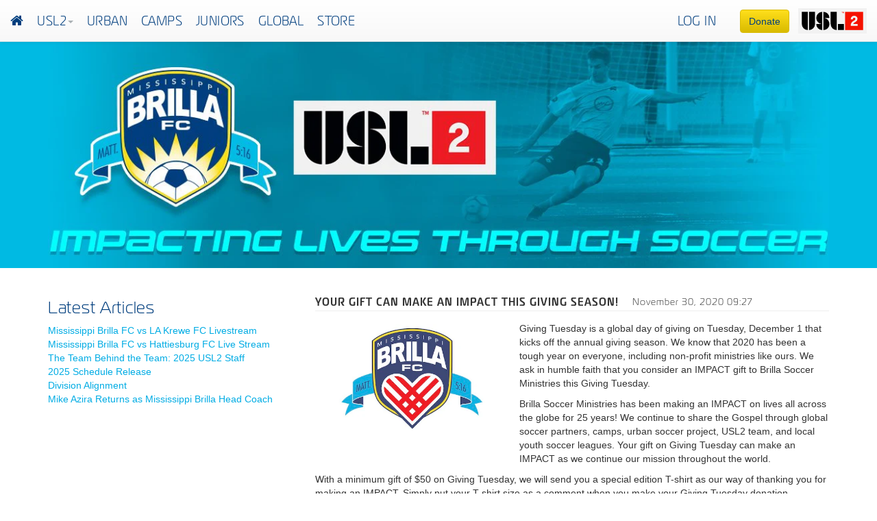

--- FILE ---
content_type: text/html; charset=utf-8
request_url: https://brillasoccer.org/blogs/news/your-gift-can-make-an-impact-this-giving-season
body_size: 13828
content:
<!DOCTYPE html>
<html lang="en">

<head>
  
  	<!-- Mobile Meta -->
  	<meta name="viewport" content="width=device-width, initial-scale=1, maximum-scale=1">
	<meta charset="utf-8">
  	<link rel="canonical" href="https://brillasoccer.org/blogs/news/your-gift-can-make-an-impact-this-giving-season" />
  	<link rel="sitemap" type="application/xml" title="Sitemap" href="/sitemap.xml" />
  	

	
		<title>Your gift can make an IMPACT this giving season! | Brilla Soccer Ministries</title>
	

	
		<meta name="description" content="Giving Tuesday is a global day of giving on Tuesday, December 1 that kicks off the annual giving season. We know that 2020 has been a tough year on everyone, including non-profit ministries like ours. We ask in humble faith that you consider an IMPACT gift to Brilla Soccer Ministries this Giving Tuesday. Brilla Soccer " /> 
	 

	
		<meta name="keywords" content="">
	

  	<!-- Styles -->
  	<link href="//brillasoccer.org/cdn/shop/t/2/assets/bootstrap.css?v=151326995707861436581421873208" rel="stylesheet" type="text/css" media="all" />
  	<link href="//brillasoccer.org/cdn/shop/t/2/assets/bootstrap-theme.min.css?v=168974169617132940021421873295" rel="stylesheet" type="text/css" media="all" />
  	<link href="//brillasoccer.org/cdn/shop/t/2/assets/style.css?v=28943781119300641771746461440" rel="stylesheet" type="text/css" media="all" />
  
  	<!-- Scripts -->
	<link rel="stylesheet" href="https://use.typekit.net/xpg7qtw.css">
	<script src="https://ajax.googleapis.com/ajax/libs/jquery/2.2.4/jquery.min.js"></script>
	<script src="//brillasoccer.org/cdn/shopifycloud/storefront/assets/themes_support/option_selection-b017cd28.js" type="text/javascript"></script>

	<script>window.performance && window.performance.mark && window.performance.mark('shopify.content_for_header.start');</script><meta id="shopify-digital-wallet" name="shopify-digital-wallet" content="/7368423/digital_wallets/dialog">
<meta name="shopify-checkout-api-token" content="9826347dd51b532e8e865fce1b9ae105">
<link rel="alternate" type="application/atom+xml" title="Feed" href="/blogs/news.atom" />
<script async="async" src="/checkouts/internal/preloads.js?locale=en-US"></script>
<link rel="preconnect" href="https://shop.app" crossorigin="anonymous">
<script async="async" src="https://shop.app/checkouts/internal/preloads.js?locale=en-US&shop_id=7368423" crossorigin="anonymous"></script>
<script id="shopify-features" type="application/json">{"accessToken":"9826347dd51b532e8e865fce1b9ae105","betas":["rich-media-storefront-analytics"],"domain":"brillasoccer.org","predictiveSearch":true,"shopId":7368423,"locale":"en"}</script>
<script>var Shopify = Shopify || {};
Shopify.shop = "brillasoccer.myshopify.com";
Shopify.locale = "en";
Shopify.currency = {"active":"USD","rate":"1.0"};
Shopify.country = "US";
Shopify.theme = {"name":"Envy","id":9346764,"schema_name":null,"schema_version":null,"theme_store_id":411,"role":"main"};
Shopify.theme.handle = "null";
Shopify.theme.style = {"id":null,"handle":null};
Shopify.cdnHost = "brillasoccer.org/cdn";
Shopify.routes = Shopify.routes || {};
Shopify.routes.root = "/";</script>
<script type="module">!function(o){(o.Shopify=o.Shopify||{}).modules=!0}(window);</script>
<script>!function(o){function n(){var o=[];function n(){o.push(Array.prototype.slice.apply(arguments))}return n.q=o,n}var t=o.Shopify=o.Shopify||{};t.loadFeatures=n(),t.autoloadFeatures=n()}(window);</script>
<script>
  window.ShopifyPay = window.ShopifyPay || {};
  window.ShopifyPay.apiHost = "shop.app\/pay";
  window.ShopifyPay.redirectState = null;
</script>
<script id="shop-js-analytics" type="application/json">{"pageType":"article"}</script>
<script defer="defer" async type="module" src="//brillasoccer.org/cdn/shopifycloud/shop-js/modules/v2/client.init-shop-cart-sync_D0dqhulL.en.esm.js"></script>
<script defer="defer" async type="module" src="//brillasoccer.org/cdn/shopifycloud/shop-js/modules/v2/chunk.common_CpVO7qML.esm.js"></script>
<script type="module">
  await import("//brillasoccer.org/cdn/shopifycloud/shop-js/modules/v2/client.init-shop-cart-sync_D0dqhulL.en.esm.js");
await import("//brillasoccer.org/cdn/shopifycloud/shop-js/modules/v2/chunk.common_CpVO7qML.esm.js");

  window.Shopify.SignInWithShop?.initShopCartSync?.({"fedCMEnabled":true,"windoidEnabled":true});

</script>
<script>
  window.Shopify = window.Shopify || {};
  if (!window.Shopify.featureAssets) window.Shopify.featureAssets = {};
  window.Shopify.featureAssets['shop-js'] = {"shop-cart-sync":["modules/v2/client.shop-cart-sync_D9bwt38V.en.esm.js","modules/v2/chunk.common_CpVO7qML.esm.js"],"init-fed-cm":["modules/v2/client.init-fed-cm_BJ8NPuHe.en.esm.js","modules/v2/chunk.common_CpVO7qML.esm.js"],"init-shop-email-lookup-coordinator":["modules/v2/client.init-shop-email-lookup-coordinator_pVrP2-kG.en.esm.js","modules/v2/chunk.common_CpVO7qML.esm.js"],"shop-cash-offers":["modules/v2/client.shop-cash-offers_CNh7FWN-.en.esm.js","modules/v2/chunk.common_CpVO7qML.esm.js","modules/v2/chunk.modal_DKF6x0Jh.esm.js"],"init-shop-cart-sync":["modules/v2/client.init-shop-cart-sync_D0dqhulL.en.esm.js","modules/v2/chunk.common_CpVO7qML.esm.js"],"init-windoid":["modules/v2/client.init-windoid_DaoAelzT.en.esm.js","modules/v2/chunk.common_CpVO7qML.esm.js"],"shop-toast-manager":["modules/v2/client.shop-toast-manager_1DND8Tac.en.esm.js","modules/v2/chunk.common_CpVO7qML.esm.js"],"pay-button":["modules/v2/client.pay-button_CFeQi1r6.en.esm.js","modules/v2/chunk.common_CpVO7qML.esm.js"],"shop-button":["modules/v2/client.shop-button_Ca94MDdQ.en.esm.js","modules/v2/chunk.common_CpVO7qML.esm.js"],"shop-login-button":["modules/v2/client.shop-login-button_DPYNfp1Z.en.esm.js","modules/v2/chunk.common_CpVO7qML.esm.js","modules/v2/chunk.modal_DKF6x0Jh.esm.js"],"avatar":["modules/v2/client.avatar_BTnouDA3.en.esm.js"],"shop-follow-button":["modules/v2/client.shop-follow-button_BMKh4nJE.en.esm.js","modules/v2/chunk.common_CpVO7qML.esm.js","modules/v2/chunk.modal_DKF6x0Jh.esm.js"],"init-customer-accounts-sign-up":["modules/v2/client.init-customer-accounts-sign-up_CJXi5kRN.en.esm.js","modules/v2/client.shop-login-button_DPYNfp1Z.en.esm.js","modules/v2/chunk.common_CpVO7qML.esm.js","modules/v2/chunk.modal_DKF6x0Jh.esm.js"],"init-shop-for-new-customer-accounts":["modules/v2/client.init-shop-for-new-customer-accounts_BoBxkgWu.en.esm.js","modules/v2/client.shop-login-button_DPYNfp1Z.en.esm.js","modules/v2/chunk.common_CpVO7qML.esm.js","modules/v2/chunk.modal_DKF6x0Jh.esm.js"],"init-customer-accounts":["modules/v2/client.init-customer-accounts_DCuDTzpR.en.esm.js","modules/v2/client.shop-login-button_DPYNfp1Z.en.esm.js","modules/v2/chunk.common_CpVO7qML.esm.js","modules/v2/chunk.modal_DKF6x0Jh.esm.js"],"checkout-modal":["modules/v2/client.checkout-modal_U_3e4VxF.en.esm.js","modules/v2/chunk.common_CpVO7qML.esm.js","modules/v2/chunk.modal_DKF6x0Jh.esm.js"],"lead-capture":["modules/v2/client.lead-capture_DEgn0Z8u.en.esm.js","modules/v2/chunk.common_CpVO7qML.esm.js","modules/v2/chunk.modal_DKF6x0Jh.esm.js"],"shop-login":["modules/v2/client.shop-login_CoM5QKZ_.en.esm.js","modules/v2/chunk.common_CpVO7qML.esm.js","modules/v2/chunk.modal_DKF6x0Jh.esm.js"],"payment-terms":["modules/v2/client.payment-terms_BmrqWn8r.en.esm.js","modules/v2/chunk.common_CpVO7qML.esm.js","modules/v2/chunk.modal_DKF6x0Jh.esm.js"]};
</script>
<script id="__st">var __st={"a":7368423,"offset":-21600,"reqid":"40e40272-a655-44c1-9ae3-c9dd1e6fc279-1764988533","pageurl":"brillasoccer.org\/blogs\/news\/your-gift-can-make-an-impact-this-giving-season","s":"articles-388647944240","u":"d906b58517ca","p":"article","rtyp":"article","rid":388647944240};</script>
<script>window.ShopifyPaypalV4VisibilityTracking = true;</script>
<script id="captcha-bootstrap">!function(){'use strict';const t='contact',e='account',n='new_comment',o=[[t,t],['blogs',n],['comments',n],[t,'customer']],c=[[e,'customer_login'],[e,'guest_login'],[e,'recover_customer_password'],[e,'create_customer']],r=t=>t.map((([t,e])=>`form[action*='/${t}']:not([data-nocaptcha='true']) input[name='form_type'][value='${e}']`)).join(','),a=t=>()=>t?[...document.querySelectorAll(t)].map((t=>t.form)):[];function s(){const t=[...o],e=r(t);return a(e)}const i='password',u='form_key',d=['recaptcha-v3-token','g-recaptcha-response','h-captcha-response',i],f=()=>{try{return window.sessionStorage}catch{return}},m='__shopify_v',_=t=>t.elements[u];function p(t,e,n=!1){try{const o=window.sessionStorage,c=JSON.parse(o.getItem(e)),{data:r}=function(t){const{data:e,action:n}=t;return t[m]||n?{data:e,action:n}:{data:t,action:n}}(c);for(const[e,n]of Object.entries(r))t.elements[e]&&(t.elements[e].value=n);n&&o.removeItem(e)}catch(o){console.error('form repopulation failed',{error:o})}}const l='form_type',E='cptcha';function T(t){t.dataset[E]=!0}const w=window,h=w.document,L='Shopify',v='ce_forms',y='captcha';let A=!1;((t,e)=>{const n=(g='f06e6c50-85a8-45c8-87d0-21a2b65856fe',I='https://cdn.shopify.com/shopifycloud/storefront-forms-hcaptcha/ce_storefront_forms_captcha_hcaptcha.v1.5.2.iife.js',D={infoText:'Protected by hCaptcha',privacyText:'Privacy',termsText:'Terms'},(t,e,n)=>{const o=w[L][v],c=o.bindForm;if(c)return c(t,g,e,D).then(n);var r;o.q.push([[t,g,e,D],n]),r=I,A||(h.body.append(Object.assign(h.createElement('script'),{id:'captcha-provider',async:!0,src:r})),A=!0)});var g,I,D;w[L]=w[L]||{},w[L][v]=w[L][v]||{},w[L][v].q=[],w[L][y]=w[L][y]||{},w[L][y].protect=function(t,e){n(t,void 0,e),T(t)},Object.freeze(w[L][y]),function(t,e,n,w,h,L){const[v,y,A,g]=function(t,e,n){const i=e?o:[],u=t?c:[],d=[...i,...u],f=r(d),m=r(i),_=r(d.filter((([t,e])=>n.includes(e))));return[a(f),a(m),a(_),s()]}(w,h,L),I=t=>{const e=t.target;return e instanceof HTMLFormElement?e:e&&e.form},D=t=>v().includes(t);t.addEventListener('submit',(t=>{const e=I(t);if(!e)return;const n=D(e)&&!e.dataset.hcaptchaBound&&!e.dataset.recaptchaBound,o=_(e),c=g().includes(e)&&(!o||!o.value);(n||c)&&t.preventDefault(),c&&!n&&(function(t){try{if(!f())return;!function(t){const e=f();if(!e)return;const n=_(t);if(!n)return;const o=n.value;o&&e.removeItem(o)}(t);const e=Array.from(Array(32),(()=>Math.random().toString(36)[2])).join('');!function(t,e){_(t)||t.append(Object.assign(document.createElement('input'),{type:'hidden',name:u})),t.elements[u].value=e}(t,e),function(t,e){const n=f();if(!n)return;const o=[...t.querySelectorAll(`input[type='${i}']`)].map((({name:t})=>t)),c=[...d,...o],r={};for(const[a,s]of new FormData(t).entries())c.includes(a)||(r[a]=s);n.setItem(e,JSON.stringify({[m]:1,action:t.action,data:r}))}(t,e)}catch(e){console.error('failed to persist form',e)}}(e),e.submit())}));const S=(t,e)=>{t&&!t.dataset[E]&&(n(t,e.some((e=>e===t))),T(t))};for(const o of['focusin','change'])t.addEventListener(o,(t=>{const e=I(t);D(e)&&S(e,y())}));const B=e.get('form_key'),M=e.get(l),P=B&&M;t.addEventListener('DOMContentLoaded',(()=>{const t=y();if(P)for(const e of t)e.elements[l].value===M&&p(e,B);[...new Set([...A(),...v().filter((t=>'true'===t.dataset.shopifyCaptcha))])].forEach((e=>S(e,t)))}))}(h,new URLSearchParams(w.location.search),n,t,e,['guest_login'])})(!0,!0)}();</script>
<script integrity="sha256-52AcMU7V7pcBOXWImdc/TAGTFKeNjmkeM1Pvks/DTgc=" data-source-attribution="shopify.loadfeatures" defer="defer" src="//brillasoccer.org/cdn/shopifycloud/storefront/assets/storefront/load_feature-81c60534.js" crossorigin="anonymous"></script>
<script crossorigin="anonymous" defer="defer" src="//brillasoccer.org/cdn/shopifycloud/storefront/assets/shopify_pay/storefront-65b4c6d7.js?v=20250812"></script>
<script data-source-attribution="shopify.dynamic_checkout.dynamic.init">var Shopify=Shopify||{};Shopify.PaymentButton=Shopify.PaymentButton||{isStorefrontPortableWallets:!0,init:function(){window.Shopify.PaymentButton.init=function(){};var t=document.createElement("script");t.src="https://brillasoccer.org/cdn/shopifycloud/portable-wallets/latest/portable-wallets.en.js",t.type="module",document.head.appendChild(t)}};
</script>
<script data-source-attribution="shopify.dynamic_checkout.buyer_consent">
  function portableWalletsHideBuyerConsent(e){var t=document.getElementById("shopify-buyer-consent"),n=document.getElementById("shopify-subscription-policy-button");t&&n&&(t.classList.add("hidden"),t.setAttribute("aria-hidden","true"),n.removeEventListener("click",e))}function portableWalletsShowBuyerConsent(e){var t=document.getElementById("shopify-buyer-consent"),n=document.getElementById("shopify-subscription-policy-button");t&&n&&(t.classList.remove("hidden"),t.removeAttribute("aria-hidden"),n.addEventListener("click",e))}window.Shopify?.PaymentButton&&(window.Shopify.PaymentButton.hideBuyerConsent=portableWalletsHideBuyerConsent,window.Shopify.PaymentButton.showBuyerConsent=portableWalletsShowBuyerConsent);
</script>
<script data-source-attribution="shopify.dynamic_checkout.cart.bootstrap">document.addEventListener("DOMContentLoaded",(function(){function t(){return document.querySelector("shopify-accelerated-checkout-cart, shopify-accelerated-checkout")}if(t())Shopify.PaymentButton.init();else{new MutationObserver((function(e,n){t()&&(Shopify.PaymentButton.init(),n.disconnect())})).observe(document.body,{childList:!0,subtree:!0})}}));
</script>
<link id="shopify-accelerated-checkout-styles" rel="stylesheet" media="screen" href="https://brillasoccer.org/cdn/shopifycloud/portable-wallets/latest/accelerated-checkout-backwards-compat.css" crossorigin="anonymous">
<style id="shopify-accelerated-checkout-cart">
        #shopify-buyer-consent {
  margin-top: 1em;
  display: inline-block;
  width: 100%;
}

#shopify-buyer-consent.hidden {
  display: none;
}

#shopify-subscription-policy-button {
  background: none;
  border: none;
  padding: 0;
  text-decoration: underline;
  font-size: inherit;
  cursor: pointer;
}

#shopify-subscription-policy-button::before {
  box-shadow: none;
}

      </style>

<script>window.performance && window.performance.mark && window.performance.mark('shopify.content_for_header.end');</script>

	

<link href="https://monorail-edge.shopifysvc.com" rel="dns-prefetch">
<script>(function(){if ("sendBeacon" in navigator && "performance" in window) {try {var session_token_from_headers = performance.getEntriesByType('navigation')[0].serverTiming.find(x => x.name == '_s').description;} catch {var session_token_from_headers = undefined;}var session_cookie_matches = document.cookie.match(/_shopify_s=([^;]*)/);var session_token_from_cookie = session_cookie_matches && session_cookie_matches.length === 2 ? session_cookie_matches[1] : "";var session_token = session_token_from_headers || session_token_from_cookie || "";function handle_abandonment_event(e) {var entries = performance.getEntries().filter(function(entry) {return /monorail-edge.shopifysvc.com/.test(entry.name);});if (!window.abandonment_tracked && entries.length === 0) {window.abandonment_tracked = true;var currentMs = Date.now();var navigation_start = performance.timing.navigationStart;var payload = {shop_id: 7368423,url: window.location.href,navigation_start,duration: currentMs - navigation_start,session_token,page_type: "article"};window.navigator.sendBeacon("https://monorail-edge.shopifysvc.com/v1/produce", JSON.stringify({schema_id: "online_store_buyer_site_abandonment/1.1",payload: payload,metadata: {event_created_at_ms: currentMs,event_sent_at_ms: currentMs}}));}}window.addEventListener('pagehide', handle_abandonment_event);}}());</script>
<script id="web-pixels-manager-setup">(function e(e,d,r,n,o){if(void 0===o&&(o={}),!Boolean(null===(a=null===(i=window.Shopify)||void 0===i?void 0:i.analytics)||void 0===a?void 0:a.replayQueue)){var i,a;window.Shopify=window.Shopify||{};var t=window.Shopify;t.analytics=t.analytics||{};var s=t.analytics;s.replayQueue=[],s.publish=function(e,d,r){return s.replayQueue.push([e,d,r]),!0};try{self.performance.mark("wpm:start")}catch(e){}var l=function(){var e={modern:/Edge?\/(1{2}[4-9]|1[2-9]\d|[2-9]\d{2}|\d{4,})\.\d+(\.\d+|)|Firefox\/(1{2}[4-9]|1[2-9]\d|[2-9]\d{2}|\d{4,})\.\d+(\.\d+|)|Chrom(ium|e)\/(9{2}|\d{3,})\.\d+(\.\d+|)|(Maci|X1{2}).+ Version\/(15\.\d+|(1[6-9]|[2-9]\d|\d{3,})\.\d+)([,.]\d+|)( \(\w+\)|)( Mobile\/\w+|) Safari\/|Chrome.+OPR\/(9{2}|\d{3,})\.\d+\.\d+|(CPU[ +]OS|iPhone[ +]OS|CPU[ +]iPhone|CPU IPhone OS|CPU iPad OS)[ +]+(15[._]\d+|(1[6-9]|[2-9]\d|\d{3,})[._]\d+)([._]\d+|)|Android:?[ /-](13[3-9]|1[4-9]\d|[2-9]\d{2}|\d{4,})(\.\d+|)(\.\d+|)|Android.+Firefox\/(13[5-9]|1[4-9]\d|[2-9]\d{2}|\d{4,})\.\d+(\.\d+|)|Android.+Chrom(ium|e)\/(13[3-9]|1[4-9]\d|[2-9]\d{2}|\d{4,})\.\d+(\.\d+|)|SamsungBrowser\/([2-9]\d|\d{3,})\.\d+/,legacy:/Edge?\/(1[6-9]|[2-9]\d|\d{3,})\.\d+(\.\d+|)|Firefox\/(5[4-9]|[6-9]\d|\d{3,})\.\d+(\.\d+|)|Chrom(ium|e)\/(5[1-9]|[6-9]\d|\d{3,})\.\d+(\.\d+|)([\d.]+$|.*Safari\/(?![\d.]+ Edge\/[\d.]+$))|(Maci|X1{2}).+ Version\/(10\.\d+|(1[1-9]|[2-9]\d|\d{3,})\.\d+)([,.]\d+|)( \(\w+\)|)( Mobile\/\w+|) Safari\/|Chrome.+OPR\/(3[89]|[4-9]\d|\d{3,})\.\d+\.\d+|(CPU[ +]OS|iPhone[ +]OS|CPU[ +]iPhone|CPU IPhone OS|CPU iPad OS)[ +]+(10[._]\d+|(1[1-9]|[2-9]\d|\d{3,})[._]\d+)([._]\d+|)|Android:?[ /-](13[3-9]|1[4-9]\d|[2-9]\d{2}|\d{4,})(\.\d+|)(\.\d+|)|Mobile Safari.+OPR\/([89]\d|\d{3,})\.\d+\.\d+|Android.+Firefox\/(13[5-9]|1[4-9]\d|[2-9]\d{2}|\d{4,})\.\d+(\.\d+|)|Android.+Chrom(ium|e)\/(13[3-9]|1[4-9]\d|[2-9]\d{2}|\d{4,})\.\d+(\.\d+|)|Android.+(UC? ?Browser|UCWEB|U3)[ /]?(15\.([5-9]|\d{2,})|(1[6-9]|[2-9]\d|\d{3,})\.\d+)\.\d+|SamsungBrowser\/(5\.\d+|([6-9]|\d{2,})\.\d+)|Android.+MQ{2}Browser\/(14(\.(9|\d{2,})|)|(1[5-9]|[2-9]\d|\d{3,})(\.\d+|))(\.\d+|)|K[Aa][Ii]OS\/(3\.\d+|([4-9]|\d{2,})\.\d+)(\.\d+|)/},d=e.modern,r=e.legacy,n=navigator.userAgent;return n.match(d)?"modern":n.match(r)?"legacy":"unknown"}(),u="modern"===l?"modern":"legacy",c=(null!=n?n:{modern:"",legacy:""})[u],f=function(e){return[e.baseUrl,"/wpm","/b",e.hashVersion,"modern"===e.buildTarget?"m":"l",".js"].join("")}({baseUrl:d,hashVersion:r,buildTarget:u}),m=function(e){var d=e.version,r=e.bundleTarget,n=e.surface,o=e.pageUrl,i=e.monorailEndpoint;return{emit:function(e){var a=e.status,t=e.errorMsg,s=(new Date).getTime(),l=JSON.stringify({metadata:{event_sent_at_ms:s},events:[{schema_id:"web_pixels_manager_load/3.1",payload:{version:d,bundle_target:r,page_url:o,status:a,surface:n,error_msg:t},metadata:{event_created_at_ms:s}}]});if(!i)return console&&console.warn&&console.warn("[Web Pixels Manager] No Monorail endpoint provided, skipping logging."),!1;try{return self.navigator.sendBeacon.bind(self.navigator)(i,l)}catch(e){}var u=new XMLHttpRequest;try{return u.open("POST",i,!0),u.setRequestHeader("Content-Type","text/plain"),u.send(l),!0}catch(e){return console&&console.warn&&console.warn("[Web Pixels Manager] Got an unhandled error while logging to Monorail."),!1}}}}({version:r,bundleTarget:l,surface:e.surface,pageUrl:self.location.href,monorailEndpoint:e.monorailEndpoint});try{o.browserTarget=l,function(e){var d=e.src,r=e.async,n=void 0===r||r,o=e.onload,i=e.onerror,a=e.sri,t=e.scriptDataAttributes,s=void 0===t?{}:t,l=document.createElement("script"),u=document.querySelector("head"),c=document.querySelector("body");if(l.async=n,l.src=d,a&&(l.integrity=a,l.crossOrigin="anonymous"),s)for(var f in s)if(Object.prototype.hasOwnProperty.call(s,f))try{l.dataset[f]=s[f]}catch(e){}if(o&&l.addEventListener("load",o),i&&l.addEventListener("error",i),u)u.appendChild(l);else{if(!c)throw new Error("Did not find a head or body element to append the script");c.appendChild(l)}}({src:f,async:!0,onload:function(){if(!function(){var e,d;return Boolean(null===(d=null===(e=window.Shopify)||void 0===e?void 0:e.analytics)||void 0===d?void 0:d.initialized)}()){var d=window.webPixelsManager.init(e)||void 0;if(d){var r=window.Shopify.analytics;r.replayQueue.forEach((function(e){var r=e[0],n=e[1],o=e[2];d.publishCustomEvent(r,n,o)})),r.replayQueue=[],r.publish=d.publishCustomEvent,r.visitor=d.visitor,r.initialized=!0}}},onerror:function(){return m.emit({status:"failed",errorMsg:"".concat(f," has failed to load")})},sri:function(e){var d=/^sha384-[A-Za-z0-9+/=]+$/;return"string"==typeof e&&d.test(e)}(c)?c:"",scriptDataAttributes:o}),m.emit({status:"loading"})}catch(e){m.emit({status:"failed",errorMsg:(null==e?void 0:e.message)||"Unknown error"})}}})({shopId: 7368423,storefrontBaseUrl: "https://brillasoccer.org",extensionsBaseUrl: "https://extensions.shopifycdn.com/cdn/shopifycloud/web-pixels-manager",monorailEndpoint: "https://monorail-edge.shopifysvc.com/unstable/produce_batch",surface: "storefront-renderer",enabledBetaFlags: ["2dca8a86"],webPixelsConfigList: [{"id":"75792432","eventPayloadVersion":"v1","runtimeContext":"LAX","scriptVersion":"1","type":"CUSTOM","privacyPurposes":["ANALYTICS"],"name":"Google Analytics tag (migrated)"},{"id":"shopify-app-pixel","configuration":"{}","eventPayloadVersion":"v1","runtimeContext":"STRICT","scriptVersion":"0450","apiClientId":"shopify-pixel","type":"APP","privacyPurposes":["ANALYTICS","MARKETING"]},{"id":"shopify-custom-pixel","eventPayloadVersion":"v1","runtimeContext":"LAX","scriptVersion":"0450","apiClientId":"shopify-pixel","type":"CUSTOM","privacyPurposes":["ANALYTICS","MARKETING"]}],isMerchantRequest: false,initData: {"shop":{"name":"Brilla Soccer Ministries","paymentSettings":{"currencyCode":"USD"},"myshopifyDomain":"brillasoccer.myshopify.com","countryCode":"US","storefrontUrl":"https:\/\/brillasoccer.org"},"customer":null,"cart":null,"checkout":null,"productVariants":[],"purchasingCompany":null},},"https://brillasoccer.org/cdn","ae1676cfwd2530674p4253c800m34e853cb",{"modern":"","legacy":""},{"shopId":"7368423","storefrontBaseUrl":"https:\/\/brillasoccer.org","extensionBaseUrl":"https:\/\/extensions.shopifycdn.com\/cdn\/shopifycloud\/web-pixels-manager","surface":"storefront-renderer","enabledBetaFlags":"[\"2dca8a86\"]","isMerchantRequest":"false","hashVersion":"ae1676cfwd2530674p4253c800m34e853cb","publish":"custom","events":"[[\"page_viewed\",{}]]"});</script><script>
  window.ShopifyAnalytics = window.ShopifyAnalytics || {};
  window.ShopifyAnalytics.meta = window.ShopifyAnalytics.meta || {};
  window.ShopifyAnalytics.meta.currency = 'USD';
  var meta = {"page":{"pageType":"article","resourceType":"article","resourceId":388647944240}};
  for (var attr in meta) {
    window.ShopifyAnalytics.meta[attr] = meta[attr];
  }
</script>
<script class="analytics">
  (function () {
    var customDocumentWrite = function(content) {
      var jquery = null;

      if (window.jQuery) {
        jquery = window.jQuery;
      } else if (window.Checkout && window.Checkout.$) {
        jquery = window.Checkout.$;
      }

      if (jquery) {
        jquery('body').append(content);
      }
    };

    var hasLoggedConversion = function(token) {
      if (token) {
        return document.cookie.indexOf('loggedConversion=' + token) !== -1;
      }
      return false;
    }

    var setCookieIfConversion = function(token) {
      if (token) {
        var twoMonthsFromNow = new Date(Date.now());
        twoMonthsFromNow.setMonth(twoMonthsFromNow.getMonth() + 2);

        document.cookie = 'loggedConversion=' + token + '; expires=' + twoMonthsFromNow;
      }
    }

    var trekkie = window.ShopifyAnalytics.lib = window.trekkie = window.trekkie || [];
    if (trekkie.integrations) {
      return;
    }
    trekkie.methods = [
      'identify',
      'page',
      'ready',
      'track',
      'trackForm',
      'trackLink'
    ];
    trekkie.factory = function(method) {
      return function() {
        var args = Array.prototype.slice.call(arguments);
        args.unshift(method);
        trekkie.push(args);
        return trekkie;
      };
    };
    for (var i = 0; i < trekkie.methods.length; i++) {
      var key = trekkie.methods[i];
      trekkie[key] = trekkie.factory(key);
    }
    trekkie.load = function(config) {
      trekkie.config = config || {};
      trekkie.config.initialDocumentCookie = document.cookie;
      var first = document.getElementsByTagName('script')[0];
      var script = document.createElement('script');
      script.type = 'text/javascript';
      script.onerror = function(e) {
        var scriptFallback = document.createElement('script');
        scriptFallback.type = 'text/javascript';
        scriptFallback.onerror = function(error) {
                var Monorail = {
      produce: function produce(monorailDomain, schemaId, payload) {
        var currentMs = new Date().getTime();
        var event = {
          schema_id: schemaId,
          payload: payload,
          metadata: {
            event_created_at_ms: currentMs,
            event_sent_at_ms: currentMs
          }
        };
        return Monorail.sendRequest("https://" + monorailDomain + "/v1/produce", JSON.stringify(event));
      },
      sendRequest: function sendRequest(endpointUrl, payload) {
        // Try the sendBeacon API
        if (window && window.navigator && typeof window.navigator.sendBeacon === 'function' && typeof window.Blob === 'function' && !Monorail.isIos12()) {
          var blobData = new window.Blob([payload], {
            type: 'text/plain'
          });

          if (window.navigator.sendBeacon(endpointUrl, blobData)) {
            return true;
          } // sendBeacon was not successful

        } // XHR beacon

        var xhr = new XMLHttpRequest();

        try {
          xhr.open('POST', endpointUrl);
          xhr.setRequestHeader('Content-Type', 'text/plain');
          xhr.send(payload);
        } catch (e) {
          console.log(e);
        }

        return false;
      },
      isIos12: function isIos12() {
        return window.navigator.userAgent.lastIndexOf('iPhone; CPU iPhone OS 12_') !== -1 || window.navigator.userAgent.lastIndexOf('iPad; CPU OS 12_') !== -1;
      }
    };
    Monorail.produce('monorail-edge.shopifysvc.com',
      'trekkie_storefront_load_errors/1.1',
      {shop_id: 7368423,
      theme_id: 9346764,
      app_name: "storefront",
      context_url: window.location.href,
      source_url: "//brillasoccer.org/cdn/s/trekkie.storefront.94e7babdf2ec3663c2b14be7d5a3b25b9303ebb0.min.js"});

        };
        scriptFallback.async = true;
        scriptFallback.src = '//brillasoccer.org/cdn/s/trekkie.storefront.94e7babdf2ec3663c2b14be7d5a3b25b9303ebb0.min.js';
        first.parentNode.insertBefore(scriptFallback, first);
      };
      script.async = true;
      script.src = '//brillasoccer.org/cdn/s/trekkie.storefront.94e7babdf2ec3663c2b14be7d5a3b25b9303ebb0.min.js';
      first.parentNode.insertBefore(script, first);
    };
    trekkie.load(
      {"Trekkie":{"appName":"storefront","development":false,"defaultAttributes":{"shopId":7368423,"isMerchantRequest":null,"themeId":9346764,"themeCityHash":"4009199720552164826","contentLanguage":"en","currency":"USD","eventMetadataId":"3c5f5983-fb20-4058-ae63-04212fce0775"},"isServerSideCookieWritingEnabled":true,"monorailRegion":"shop_domain","enabledBetaFlags":["f0df213a"]},"Session Attribution":{},"S2S":{"facebookCapiEnabled":false,"source":"trekkie-storefront-renderer","apiClientId":580111}}
    );

    var loaded = false;
    trekkie.ready(function() {
      if (loaded) return;
      loaded = true;

      window.ShopifyAnalytics.lib = window.trekkie;

      var originalDocumentWrite = document.write;
      document.write = customDocumentWrite;
      try { window.ShopifyAnalytics.merchantGoogleAnalytics.call(this); } catch(error) {};
      document.write = originalDocumentWrite;

      window.ShopifyAnalytics.lib.page(null,{"pageType":"article","resourceType":"article","resourceId":388647944240,"shopifyEmitted":true});

      var match = window.location.pathname.match(/checkouts\/(.+)\/(thank_you|post_purchase)/)
      var token = match? match[1]: undefined;
      if (!hasLoggedConversion(token)) {
        setCookieIfConversion(token);
        
      }
    });


        var eventsListenerScript = document.createElement('script');
        eventsListenerScript.async = true;
        eventsListenerScript.src = "//brillasoccer.org/cdn/shopifycloud/storefront/assets/shop_events_listener-3da45d37.js";
        document.getElementsByTagName('head')[0].appendChild(eventsListenerScript);

})();</script>
  <script>
  if (!window.ga || (window.ga && typeof window.ga !== 'function')) {
    window.ga = function ga() {
      (window.ga.q = window.ga.q || []).push(arguments);
      if (window.Shopify && window.Shopify.analytics && typeof window.Shopify.analytics.publish === 'function') {
        window.Shopify.analytics.publish("ga_stub_called", {}, {sendTo: "google_osp_migration"});
      }
      console.error("Shopify's Google Analytics stub called with:", Array.from(arguments), "\nSee https://help.shopify.com/manual/promoting-marketing/pixels/pixel-migration#google for more information.");
    };
    if (window.Shopify && window.Shopify.analytics && typeof window.Shopify.analytics.publish === 'function') {
      window.Shopify.analytics.publish("ga_stub_initialized", {}, {sendTo: "google_osp_migration"});
    }
  }
</script>
<script
  defer
  src="https://brillasoccer.org/cdn/shopifycloud/perf-kit/shopify-perf-kit-2.1.2.min.js"
  data-application="storefront-renderer"
  data-shop-id="7368423"
  data-render-region="gcp-us-east1"
  data-page-type="article"
  data-theme-instance-id="9346764"
  data-theme-name=""
  data-theme-version=""
  data-monorail-region="shop_domain"
  data-resource-timing-sampling-rate="10"
  data-shs="true"
  data-shs-beacon="true"
  data-shs-export-with-fetch="true"
  data-shs-logs-sample-rate="1"
></script>
</head>

<body>
  





<div id="mobile-navigation">
	<nav class="nav">
		<ul>
			
			
			
				<li><a href="/">Home</a></li>
				
          		
							      
					
					
						<li>
							<a href="/pages/usl2"><span class="nav-label">USL2</span><span class="caret"></span></a>
							<ul class="dropdown-menu" role="menu" aria-labelledby="dLabel">
								
								<li><a href="/pages/2025-roster">2025 Roster</a></li>
								
								<li><a href="/pages/copy-of-2025-usl-league-two-schedule">2025 Schedule</a></li>
								
								<li><a href="/pages/pdl-tickets">USL2 Tickets</a></li>
								
								<li><a href="/collections/sponsorships">Sponsor Brilla</a></li>
								
								<li><a href="/pages/usl2">About Brilla FC</a></li>
								
								<li><a href="/pages/pdl-sponsors">Our Sponsors</a></li>
								
							</ul>
						</li>
					
				
							      
					
					          
          				
							<li><a href="/pages/urban">Urban</a></li>
						
					
				
							      
					
					          
          				
							<li><a href="/pages/camps">Camps</a></li>
						
					
				
							      
					
					          
          				
							<li><a href="/pages/juniors">Juniors</a></li>
						
					
				
							      
					
					          
          				
							<li><a href="/pages/global">Global</a></li>
						
					
				
							      
					
					          
          				
          					<li><a href="https://teamlocker.squadlocker.com/#/lockers/mississippi-brilla-fc-0" target="_blank" rel="nofollow">Store</a></li>
          				
					
				
			
          
          	<li><a href="/products/donation">Donate</a></li>
                    
          	<li class="usl-league-info">
          		<a href="https://www.uslleaguetwo.com/" target="_blank" rel="nofollow">
				<img src="//brillasoccer.org/cdn/shop/t/2/assets/usl2-logo.svg?v=54662145747721346481547764693" class="usl-logo" width="100%">
              	</a>
          	</li>
					
			
				<li><a href="/account">My Account</a></li>
				<li><a href="/account/logout" id="customer_logout_link">Log out</a></li>
			
		</ul>
	</nav>
</div> 

<header id="site-header" class="clearfix">
	<nav class="navbar navbar-default navbar-static-top">
	<div class="container-fluid">
      	<!-- Brand and toggle get grouped for better mobile display -->
    	<div class="navbar-header visible-xs" id="responsive-menu-button">
      		<a class="navbar-toggle pull-left collapsed" href="#sidr-mobile">
        	<span class="icon-bar"></span>
        	<span class="icon-bar"></span>
        	<span class="icon-bar"></span>
      		</a>
      		<a class="navbar-brand" href="#">Brilla Soccer Ministries</a>
    	</div>
      
      	<!-- Collect the nav links, forms, and other content for toggling -->
      	<div class="collapse navbar-collapse" id="bs-example-navbar-collapse-1">
		<ul class="nav navbar-nav">
			<li><a href="/"><i class="fa fa-home"></i></a></li>
          
			
				
				
					<li class="dropdown">
						<a href="#" data-toggle="dropdown" class="dropdown-toggle">
						<span class="nav-label">USL2</span><span class="caret"></span>
						</a>
						<ul class="dropdown-menu" role="menu" aria-labelledby="dLabel">
							
							<li><a href="/pages/2025-roster">2025 Roster</a></li>
				            
							<li><a href="/pages/copy-of-2025-usl-league-two-schedule">2025 Schedule</a></li>
				            
							<li><a href="/pages/pdl-tickets">USL2 Tickets</a></li>
				            
							<li><a href="/collections/sponsorships">Sponsor Brilla</a></li>
				            
							<li><a href="/pages/usl2">About Brilla FC</a></li>
				            
							<li><a href="/pages/pdl-sponsors">Our Sponsors</a></li>
				            
						</ul>
					</li>
				
			
				
				
          			
						<li><a href="/pages/urban">Urban</a></li>
					
				
			
				
				
          			
						<li><a href="/pages/camps">Camps</a></li>
					
				
			
				
				
          			
						<li><a href="/pages/juniors">Juniors</a></li>
					
				
			
				
				
          			
						<li><a href="/pages/global">Global</a></li>
					
				
			
				
				
          			
          				<li><a href="https://teamlocker.squadlocker.com/#/lockers/mississippi-brilla-fc-0" target="_blank" rel="nofollow">Store</a></li>
          			
				
			
		</ul>
  
  		<ul class="nav navbar-nav navbar-right">
          	
				<li class="customer-account-links">
					
						<a href="https://brillasoccer.org/customer_authentication/redirect?locale=en&amp;region_country=US" id="customer_login_link">Log in</a>
					
				</li>
			
            
          	
          
          	
          
          	<form class="navbar-form navbar-left">
          		<a href="/pages/donation" class="btn btn-donate">Donate</a>
              
              	<a href="https://www.uslleaguetwo.com/" target="_blank" rel="nofollow">
				<img src="//brillasoccer.org/cdn/shop/t/2/assets/usl2-logo.svg?v=54662145747721346481547764693" class="usl-logo" width="100">
              	</a>
          	</form>
  		</ul>
      	</div><!--/collapse-->
  		
	</div><!--/container-->
</nav>


















  
	<!--=============== DESKTOP SLIDER / MOBILE LOGO ==============================================================-->
  	<div class="container hidden-xs">
  		

  		
  				<div class="flexslider-container">
	<div class="flexslider">
    <ul class="slides">

        
        
        
        <li>
          
          <a href="/pages/usl2" title=""><img src="//brillasoccer.org/cdn/shop/t/2/assets/carousel-item-2.jpg?v=104478941119699254851547748746" alt="" /></a>
          


			
        </li>
        
        
		
        
        
        
        
      
        
    </ul>
  </div>
</div>
  		
	</div>
</header>
 
  

	<div class="visible-xs">
	  	<a href="/" title="Home"><img src="//brillasoccer.org/cdn/shop/t/2/assets/mobile-mainpic.jpg?v=92373480651782189061547855663" alt="Brilla Soccer Ministries" width="100%" /></a>
	</div>

  
  
 
  


	


<div id="main" role="main" class="page-crema">
	<div class="container">
		
			<article id="" class="post hentry">

	<div class="row">
      
      <div class="col-md-4">
		<div id="blog-sidebar">



<h3 class="custom-font first">Latest Articles</h3>

<ul>
  
    <li>
      <a href="/blogs/news/mississippi-brilla-fc-vs-la-krewe-fc-livestream">Mississippi Brilla FC vs LA Krewe FC Livestream</a>
    </li>
  
    <li>
      <a href="/blogs/news/mississippi-brilla-fc-vs-hattiesburg-fc-live-stream">Mississippi Brilla FC vs Hattiesburg FC Live Stream</a>
    </li>
  
    <li>
      <a href="/blogs/news/the-team-behind-the-team-2025-usl2-staff">The Team Behind the Team: 2025 USL2 Staff</a>
    </li>
  
    <li>
      <a href="/blogs/news/2025-schedule-release">2025 Schedule Release</a>
    </li>
  
    <li>
      <a href="/blogs/news/division-alignment">Division Alignment</a>
    </li>
  
    <li>
      <a href="/blogs/news/mike-azira-returns-as-mississippi-brilla-head-coach">Mike Azira Returns as Mississippi Brilla Head Coach</a>
    </li>
  
</ul>



  
  
  
  
  
  
  



<div class="clear"></div>

</div><!-- #blog-sidebar -->
	</div>
	
	<div class="col-md-8">
      
      
  
  	<header>
		<div class="title-bar custom-font clearfix">
			<h1>Your gift can make an IMPACT this giving season!</h1>
			<h3 class="title-bar-sub"><time class="updated" datetime="November 30, 2020 09:27" pubdate>November 30, 2020 09:27</time></h3>
		</div>
	</header>
	
	<section class="entry-content" id="article_content">
      	<p class="col-sm-5 blog-images"><img src="https://cdn.shopify.com/s/files/1/0736/8423/files/2020-11-30-01.jpg?v=1606749163" alt=""></p>
      	<p>Giving Tuesday is a global day of giving on Tuesday, December 1 that kicks off the annual giving season. We know that 2020 has been a tough year on everyone, including non-profit ministries like ours. We ask in humble faith that you consider an IMPACT gift to Brilla Soccer Ministries this Giving Tuesday.</p>
<p>Brilla Soccer Ministries has been making an IMPACT on lives all across the globe for 25 years! We continue to share the Gospel through global soccer partners, camps, urban soccer project, USL2 team, and local youth soccer leagues. Your gift on Giving Tuesday can make an IMPACT as we continue our mission throughout the world.</p>
<p>With a minimum gift of $50 on Giving Tuesday, we will send you a special edition T-shirt as our way of thanking you for making an IMPACT. Simply put your T-shirt size as a comment when you make your Giving Tuesday donation.</p>
<p style="text-align: center;">Donate here:</p>
<p style="text-align: center;"><a href="https://brillasoccer.org/pages/donation" target="_blank" rel="noopener noreferrer"><img src="https://cdn.shopify.com/s/files/1/0736/8423/files/donate_240x240.png?v=1606749743" alt=""></a></p>
<table width="100%">
<tbody>
<tr>
<td style="text-align: center;">
<h2>Give $50 and receive this t-shirt as a thank-you!</h2>
</td>
</tr>
<tr>
<td> <img src="https://cdn.shopify.com/s/files/1/0736/8423/files/shirt_480x480.gif?v=1606749996" alt="" style="display: block; margin-left: auto; margin-right: auto;">
</td>
</tr>
</tbody>
</table>
<p style="text-align: center;"> </p>
		
	</section>
	
	
	<div id="paginate">
		
			<div class="article-previous-article">
				<a href="/blogs/news/brilla-virtual-soccer-camp" class="btn btn-default">Previous Post</a>
			</div>
		
	
		
			<div class="article-next-article">
				<a href="/blogs/news/mississippi-brilla-fc-alumni-can-help-make-an-impact" class="btn btn-default">Next Post</a>
			</div>
		
		<div class="clear"></div>
	</div>
	
	
	
	
	
	
  

</div>

	
	
	</div><!--/row-->


</article>
		
	</div>
</div><!--/page-->
  
  
<style>
  	/* Pre-Footer */
	.pre-footer {background: #90e0f5; padding-top: 20px; padding-bottom: 20px;}
	.pre-footer .title, .pre-footer .signup-form {margin: 0;}
  	.pre-footer .title {font-size: 30px; margin-bottom: 10px;}
  	.pre-footer .signup-form {vertical-align: bottom;}
  	.pre-footer .form-control {border: none; box-shadow: none;}
  	.pre-footer .btn {border-width: 0; border-left-width: 1px; padding: 7px 12px;}
  
  	@media (min-width: 768px) {
		.pre-footer .title, .pre-footer .signup-form {
        	margin: 0 10px;
      		display: inline-block;
		}
      
      	.pre-footer .signup-form {max-width: 360px;}
    }
  
  	/* Footer */
  	footer {padding-bottom: 0;}
  	footer .links-footer p {font-size: 18px; line-height: 1.4; font-weight: 200;}
	.mb-p {margin-bottom: 10px !important}
  	footer h3:first-child {
      	font-size: 30px;
    	border-bottom: 1px solid #5079a9;
    	padding-bottom: 7px;
    }
  
  	/* Copyright */
  	.copyright {
		background: rgba(0,0,0,0.2);
      	border: none;
      	padding-top: 10px;
      	padding-bottom: 10px;
    }
  	.copyright .link {
		display: inline-block;
		padding: 10px;
    }
</style>
  
  
<div class="pre-footer">
	<div class="container text-center">
		<h3 class="title">Join our Mailing List</h3>
		





<div id="mc_embed_signup" class="signup-form">
	<form action="//brillasoccer.us9.list-manage.com/subscribe/post?u=8e5e4cd76a2670b9cbf02bd05&amp;id=528c7bd4e2" method="post" id="mc-embedded-subscribe-form" name="mc-embedded-subscribe-form" class="validate" target="_blank" novalidate>
		<div class="input-group">
      		<input type="email" value="" name="EMAIL" class="form-control" id="mce-EMAIL" placeholder="Enter Email" required>
          	<span class="input-group-btn">
			<input type="submit" value="Join Now" name="subscribe" id="mc-embedded-subscribe" class="btn btn-default">
          	</span>
      	</div>
	</form>
</div>
	</div><!--/container-->
</div>
 

<footer class="bottom">
	<div class="container">
		<div class="row">
			<div class="col-md-4 form-group links-footer">
  				<h3>Donate</h3>
  				<p>Brilla Soccer Ministries is a non-profit organization. All charitable contributions to Brilla may be considered tax-deductible on your income taxes. Donations may be made in honor or memory of someone. </p>

<a href="https://brillasoccer.org/pages/donation" class="btn btn-lg btn-info">Donate</a>
			</div>

			<div class="col-md-4 form-group">
  				<h3>Contact</h3>
              
              	<address class="mb-p">
	Brilla Soccer Ministries<br>
	P.O. Box 281<br>
	Clinton, MS 39060<br>
</address>

<address class="mb-p">
	<strong>Phone:</strong> 6019243475<br>
	<strong>Fax:</strong> 601.488.0226
</address>


	<!-- Show this on desktop -->
	<ul id="sm-icons" class="clearfix hidden-xs">
	<li><a href="https://www.facebook.com/brillafc" class="ir" target="_blank"><i class="fa fa-facebook-square"></i></a></li>
	<li><a href="https://twitter.com/msbrillafc" class="ir" target="_blank"><i class="fa fa-twitter-square"></i></a></li>
	<li><a href="https://youtube.com/c/MississippiBrilla" class="ir" target="_blank"><i class="fa fa-youtube-square"></i></a></li>
	
	
	<li><a href="https://instagram.com/msbrillafc/" class="ir" target="_blank"><i class="fa fa-instagram"></i></a></li>	    
	</ul>
          
	<!-- Show this on mobile -->
	<div class="visible-xs">
	&nbsp;<a href="https://www.facebook.com/brillafc" class="ir" target="_blank"><i class="fa fa-3x fa-facebook-square"></i></a>&nbsp;
	&nbsp;<a href="https://twitter.com/msbrillafc" class="ir" target="_blank"><i class="fa fa-3x fa-twitter-square"></i></a>&nbsp;
	&nbsp;<a href="https://youtube.com/c/MississippiBrilla" class="ir" target="_blank"><i class="fa fa-3x fa-youtube-square"></i></a>&nbsp;
	
	
	&nbsp;<a href="https://instagram.com/msbrillafc/" class="ir" target="_blank"><i class="fa fa-3x fa-instagram"></i></a>&nbsp;	    
	</div>



              
              	<div style="height:10px;"></div>
              
              	<style>
	.mb-0 {margin-bottom: 0 !important;}
	.mt-0 {margin-top: 0 !important;}
  	footer h4 {
      color: white;
      font-weight: bold;
      font-size: 22px;
    }
</style>

<h4 class="mt-0">Brilla Staff</h4>    

<div class="btn-group form-group">
	
		<a type="button" class="btn btn-default" data-toggle="modal" href="#modal-mike-azira">
			Mike Azira
		</a>
	
		<a type="button" class="btn btn-default" data-toggle="modal" href="#modal-rusty-bryant">
			Rusty Bryant
		</a>
	
		<a type="button" class="btn btn-default" data-toggle="modal" href="#modal-scott-taylor">
			Scott Taylor
		</a>
	
</div><!--/btn-group-->
			</div>
          
          	<div class="col-md-4 form-group">
				


	<form method="post" data-action="/contact#contact_form" id="contact_form" accept-charset="UTF-8" class="contact-form"><input type="hidden" name="form_type" value="contact" /><input type="hidden" name="utf8" value="✓" />
		<div class="input-group-vertical form-group">
			<div class="wrapper">
        		<input type="text" id="name" class="form-control" name="contact[name]" placeholder="Name" />
      		</div>
      
      		<div class="wrapper">
        		<input type="email" id="email" class="form-control" class="email" name="contact[email]" placeholder="Email" />
      		</div>
      
      		<div class="wrapper">
        		<textarea id="message" class="form-control" name="contact[body]" rows="6" placeholder="Message"></textarea>
      		</div>
		</div><!--/input-group-vertical-->
          
         <!-- Crema Checkbox and Honeypot Validation -->
  		<div class="checkbox captcha m-b-md">
        	<input type="text" class="honeypot" autocomplete="off" style="display:none;" />
    	</div>

		

		

        <input type="button" class="submit btn btn-lg btn-info" value="Send" />
	</form>


<script src="//brillasoccer.org/cdn/shop/t/2/assets/crema-captcha.js?v=43331505994033380441485203218" type="text/javascript"></script>




			</div><!--/col-->
		</div><!--/row-->		
	</div><!--/container-->
  
  	<div class="copyright text-center">
		<span class="link">Brilla Soccer Ministries</span>
      
		
          	<span class="link"><a href="/pages/privacy">Privacy Statement</a></span>
		
          	<span class="link"><a href="/pages/terms-service">Terms of Service</a></span>
		
      
      	
          	<span class="link">
      			Site Design by
      			<a href="http://www.cremadesignstudio.com" target="_blank">Crema Design Studio</a>
			</span>
    	
    </div>
</footer>
  
  
  
  <!-- Smooth Scrolling Feature -->
  <script type="text/javascript">
		
  			$('.nav a[href^="#"]').each(function(index) {
          	var navHref = $(this).attr('href');
          	$(this).attr('href', '/' + navHref);
        	});
		
  </script> 
  
  
  
<script src="//brillasoccer.org/cdn/shop/t/2/assets/plugins.js?v=71607895799162668581420223806" type="text/javascript"></script>
<script src="//brillasoccer.org/cdn/shop/t/2/assets/custom.js?v=54374143940838438221421941596" type="text/javascript"></script>







<style>
	.modal-title {
      font-weight: bolder;
      line-height: 1;
    }
  
  	.modal-body *:first-child {
      margin-top: 0px !important;
    }
</style>


<!-- Modal -->
<div class="modal modal-staff fade" id="modal-mike-azira" tabindex="-1">
	<div class="modal-dialog modal-lg">
		<div class="modal-content">
          	<div class="modal-header">
				<a class="close" data-dismiss="modal"><span aria-hidden="true">&times;</span></a>
				<h3 class="modal-title">Mike Azira</h3>
          	</div>
          
			<div class="modal-body">
				<a href="mailto:mike.azira@brillasoccer.org" class="btn btn-lg btn-primary">Email Mike Azira</a>
			</div>
		</div>
	</div><!--/modal-dialog-->
</div><!--/modal-->

<!-- Modal -->
<div class="modal modal-staff fade" id="modal-rusty-bryant" tabindex="-1">
	<div class="modal-dialog modal-lg">
		<div class="modal-content">
          	<div class="modal-header">
				<a class="close" data-dismiss="modal"><span aria-hidden="true">&times;</span></a>
				<h3 class="modal-title">Rusty Bryant</h3>
          	</div>
          
			<div class="modal-body">
				<h3>Executive Director/General Manager</h3>
<p>"I first felt God calling me into full-time Christian service when I was 14 years old. Since that day, I have tried my best to be in His will at all times. While I always knew that I would be serving Him in some capacity, I never dreamed that God would allow me to impact lives through sports. However, God has placed a passion in my heart to share the Good News of Jesus Christ using soccer as a platform. God is currently opening doors to share the Gospel all over the world through the use of sports. I am extremely honored that God has chosen me to participate in an area of evangelism that is making a tremendous difference for the Kingdom of God."</p>
<ul>
<li>Former Clinton High School, Clinton, MS player.</li>
<li>Former Mississippi College player, 1992-1996.</li>
<li>B.A. in Christian Studies, Mississippi College, 1996.</li>
<li>Master of Arts in Christian Education from New Orleans Baptist Theological Seminary.</li>
<li>Has competed, spoken, and conducted clinics worldwide (Costa Rica, Antigua, Venezuela, Mexico, England, Spain, Guatemala Honduras, &amp; El Salvador).</li>
<li>5 years of church staff experience working with youth and activities.</li>
<li>Founder of Brilla Soccer Ministries in 1996.</li>
<li>2010 Premier Development League Executive of the Year</li>
</ul>
<hr>
<a href="mailto:rusty.bryant@brillasoccer.org" class="btn btn-lg btn-primary">Email Rusty Bryant</a>
			</div>
		</div>
	</div><!--/modal-dialog-->
</div><!--/modal-->

<!-- Modal -->
<div class="modal modal-staff fade" id="modal-scott-taylor" tabindex="-1">
	<div class="modal-dialog modal-lg">
		<div class="modal-content">
          	<div class="modal-header">
				<a class="close" data-dismiss="modal"><span aria-hidden="true">&times;</span></a>
				<h3 class="modal-title">Scott Taylor</h3>
          	</div>
          
			<div class="modal-body">
				<h3>Vice-President of Operations</h3>
<ul>
<li>Former Clinton High School, Clinton, MS player</li>
<li>Former Mississippi College player, 1996-2000 </li>
<li>B.A. in History, Mississippi College, 2000 </li>
<li>International experience in competition and conducting instructional clinics (Antigua, Venezuela, Mexico, England, Spain, Guatemala, Honduras, El Salvador, &amp; Costa Rica.) </li>
<li>Joined Brilla Staff full-time in 2001 </li>
<li>Premier Development League Key Grip Award winner in 2009 &amp; 2014</li>
</ul>
<hr>
<a href="mailto:scott.taylor@brillasoccer.org" class="btn btn-lg btn-primary">Email Scott Taylor</a>
			</div>
		</div>
	</div><!--/modal-dialog-->
</div><!--/modal-->

<!-- This content was at the bottom of theme.liquid -->







	





<script type="text/javascript" charset="utf-8">
//<![CDATA[
jQuery(function() {
  jQuery('nav a').each(function() {
    if (jQuery(this).attr('href')  ===  window.location.pathname) {
      jQuery(this).addClass('current');
    }
  });
});  
//]]>
</script>





  
  
  
	
  

</body>
</html>

--- FILE ---
content_type: text/css;charset=utf-8
request_url: https://use.typekit.net/xpg7qtw.css
body_size: 535
content:
/*
 * The Typekit service used to deliver this font or fonts for use on websites
 * is provided by Adobe and is subject to these Terms of Use
 * http://www.adobe.com/products/eulas/tou_typekit. For font license
 * information, see the list below.
 *
 * magistral-web:
 *   - http://typekit.com/eulas/00000000000000003b9b22ce
 *   - http://typekit.com/eulas/00000000000000003b9b22cf
 * magistral-web-condensed:
 *   - http://typekit.com/eulas/00000000000000003b9b22cd
 *   - http://typekit.com/eulas/00000000000000003b9b22cc
 *
 * © 2009-2025 Adobe Systems Incorporated. All Rights Reserved.
 */
/*{"last_published":"2019-01-18 22:37:45 UTC"}*/

@import url("https://p.typekit.net/p.css?s=1&k=xpg7qtw&ht=tk&f=7318.40031.7324.40030&a=619539&app=typekit&e=css");

@font-face {
font-family:"magistral-web";
src:url("https://use.typekit.net/af/a72886/00000000000000003b9b22ce/27/l?primer=81a69539b194230396845be9681d114557adfb35f4cccc679c164afb4aa47365&fvd=n3&v=3") format("woff2"),url("https://use.typekit.net/af/a72886/00000000000000003b9b22ce/27/d?primer=81a69539b194230396845be9681d114557adfb35f4cccc679c164afb4aa47365&fvd=n3&v=3") format("woff"),url("https://use.typekit.net/af/a72886/00000000000000003b9b22ce/27/a?primer=81a69539b194230396845be9681d114557adfb35f4cccc679c164afb4aa47365&fvd=n3&v=3") format("opentype");
font-display:auto;font-style:normal;font-weight:300;font-stretch:normal;
}

@font-face {
font-family:"magistral-web";
src:url("https://use.typekit.net/af/2fed83/00000000000000003b9b22cf/27/l?primer=81a69539b194230396845be9681d114557adfb35f4cccc679c164afb4aa47365&fvd=n5&v=3") format("woff2"),url("https://use.typekit.net/af/2fed83/00000000000000003b9b22cf/27/d?primer=81a69539b194230396845be9681d114557adfb35f4cccc679c164afb4aa47365&fvd=n5&v=3") format("woff"),url("https://use.typekit.net/af/2fed83/00000000000000003b9b22cf/27/a?primer=81a69539b194230396845be9681d114557adfb35f4cccc679c164afb4aa47365&fvd=n5&v=3") format("opentype");
font-display:auto;font-style:normal;font-weight:500;font-stretch:normal;
}

@font-face {
font-family:"magistral-web-condensed";
src:url("https://use.typekit.net/af/e0888b/00000000000000003b9b22cd/27/l?primer=81a69539b194230396845be9681d114557adfb35f4cccc679c164afb4aa47365&fvd=n3&v=3") format("woff2"),url("https://use.typekit.net/af/e0888b/00000000000000003b9b22cd/27/d?primer=81a69539b194230396845be9681d114557adfb35f4cccc679c164afb4aa47365&fvd=n3&v=3") format("woff"),url("https://use.typekit.net/af/e0888b/00000000000000003b9b22cd/27/a?primer=81a69539b194230396845be9681d114557adfb35f4cccc679c164afb4aa47365&fvd=n3&v=3") format("opentype");
font-display:auto;font-style:normal;font-weight:300;font-stretch:normal;
}

@font-face {
font-family:"magistral-web-condensed";
src:url("https://use.typekit.net/af/97d208/00000000000000003b9b22cc/27/l?primer=81a69539b194230396845be9681d114557adfb35f4cccc679c164afb4aa47365&fvd=n5&v=3") format("woff2"),url("https://use.typekit.net/af/97d208/00000000000000003b9b22cc/27/d?primer=81a69539b194230396845be9681d114557adfb35f4cccc679c164afb4aa47365&fvd=n5&v=3") format("woff"),url("https://use.typekit.net/af/97d208/00000000000000003b9b22cc/27/a?primer=81a69539b194230396845be9681d114557adfb35f4cccc679c164afb4aa47365&fvd=n5&v=3") format("opentype");
font-display:auto;font-style:normal;font-weight:500;font-stretch:normal;
}

.tk-magistral-web { font-family: "magistral-web",sans-serif; }
.tk-magistral-web-condensed { font-family: "magistral-web-condensed",sans-serif; }


--- FILE ---
content_type: image/svg+xml
request_url: https://brillasoccer.org/cdn/shop/t/2/assets/usl2-logo.svg?v=54662145747721346481547764693
body_size: -101
content:
<svg xmlns="http://www.w3.org/2000/svg" viewBox="0 0 93.459 34.437">
    <title>
        USL League Two abbr light logo
    </title>
    <g id="Layer_2">
        <g id="Layer_1-2">
            <g id="League_Two_abbr_light">
                <rect id="bg" width="93.459" height="34.437" style="fill:#f2f2f2"/>
                <path id="usl" d="M54.107,29.5145h8.198V21.3174H54.107ZM44.27,21.3174a8.1973,8.1973,0,0,0,8.198,8.1971V4.9214H44.27ZM14.757,29.5145a8.198,8.198,0,0,0,8.198-8.1971V4.9214H14.757ZM4.9189,21.3174a8.1974,8.1974,0,0,0,8.198,8.1971V4.9214H4.9189ZM42.63,13.12a8.1971,8.1971,0,0,0-8.198-8.199V29.5145a8.1974,8.1974,0,0,0,.8741-16.3481V13.12Zm-18.0359,0A8.1977,8.1977,0,0,0,31.918,21.27v.0479H24.594a8.198,8.198,0,0,0,8.198,8.1971V4.9214a8.1978,8.1978,0,0,0-8.198,8.199"/>
                <rect id="emblem-bg" x="63.945" y="4.9221" width="24.592" height="24.592" style="fill:#f51200"/>
                <path id="tm" d="M61.9465,4.9219l-.404,1.071-.404-1.071h-.358V6.6368h.3179V5.5789l.3291.901h.23l.328-.901V6.6368h.3189V4.9219Zm-2.631.2939h.475v1.421h.3189V5.2158h.4751V4.9219h-1.269Z" style="fill:#f51200"/>
                <path id="emblem-two" d="M71.722,15v-.365A4.037,4.037,0,0,1,73.07,11.4382a4.8907,4.8907,0,0,1,3.3121-1.1941,4.4861,4.4861,0,0,1,3.2349,1.175,3.8465,3.8465,0,0,1,1.2511,2.888,4.8352,4.8352,0,0,1-2.637,4.159l-1.579,1.002c-.29.1921-.521.347-.6941.482a2.5526,2.5526,0,0,0-.924,1.3661h5.989v2.6389H71.665v-.443a7.3258,7.3258,0,0,1,.904-3.755,8.2906,8.2906,0,0,1,3.274-2.85l.731-.404a2.3392,2.3392,0,0,0,1.406-2.119,1.531,1.531,0,0,0-1.598-1.521c-1.0981,0-1.81.7509-1.7911,2.1369Z" style="fill:#f2f2f2"/>
            </g>
        </g>
    </g>
</svg>


--- FILE ---
content_type: text/javascript
request_url: https://brillasoccer.org/cdn/shop/t/2/assets/custom.js?v=54374143940838438221421941596
body_size: -391
content:
$(window).load(function(){$(".flexslider").flexslider({animation:"slide",directionNav:!0,controlNav:!1,controlsContainer:".flexslider-container",animationLoop:!1})}),$("select#mobile-menu").change(function(){window.location=$(this).find("option:selected").val()}),$(document).ready(function(){$(".featured-image-div").zoom(),$("a.image-swap").click(function(){var newImage=$(this).attr("href");return $(".featured-image-div img").attr({src:newImage}),!1})}),$(document).ready(function(){$(".fancybox").fancybox()}),$(document).ready(function(){$(".fancybox-instagram").fancybox({padding:0})}),$(document).ready(function(){$(".slide-menu").sidr({side:"right"})}),$("#responsive-menu-button").sidr({name:"sidr-mobile",source:"#mobile-navigation"}),$(window).bind("resize",function(){$("body").hasClass("sidr-open")&&$(window).width()>=768&&$.sidr("close","sidr-mobile")});
//# sourceMappingURL=/cdn/shop/t/2/assets/custom.js.map?v=54374143940838438221421941596


--- FILE ---
content_type: text/javascript
request_url: https://brillasoccer.org/cdn/shop/t/2/assets/crema-captcha.js?v=43331505994033380441485203218
body_size: -168
content:
$(".contact-form").each(function(e){var $captcha=$(this).find(".captcha"),chkHumanID="is_human_"+e;switch($("html").attr("lang")){case"es":var chkText="Clic para verificar que es un ser humano.";break;case"pt":var chkText="Click to verify you are human.";break;default:var chkText="Click to verify you are human."}$captcha.prepend('<label><input type="checkbox" name="'+chkHumanID+'" required> '+chkText+"</label>"),isHuman($(this)),console.log("isHuman="+isHuman($(this)))}),$(".contact-form input").bind("click blur keypress",function(){var form=$(this).closest("form");isHuman(form),console.log("isHuman="+isHuman(form))}),$(".contact-form .submit").click(function(){var form=$(this).closest("form");console.log("isHuman="+isHuman(form)),isHuman(form)!==!0&&alert("Your message didn't submit, because you triggered our spam protection. Please select the checkbox and leave the hidden honeypot blank.")});function isHuman(form){var $btn=form.find(".submit"),$checkbox=form.find(".captcha input[type=checkbox]"),honeypot=form.find("input.honeypot").val();return honeypot===""&&$checkbox.is(":checked")?(form.attr("action","/contact#"+form.attr("id")).attr("method","POST"),$btn.attr("type","submit"),!0):(form.attr("action","").attr("method",""),$btn.attr("type","button"),!1)}
//# sourceMappingURL=/cdn/shop/t/2/assets/crema-captcha.js.map?v=43331505994033380441485203218
